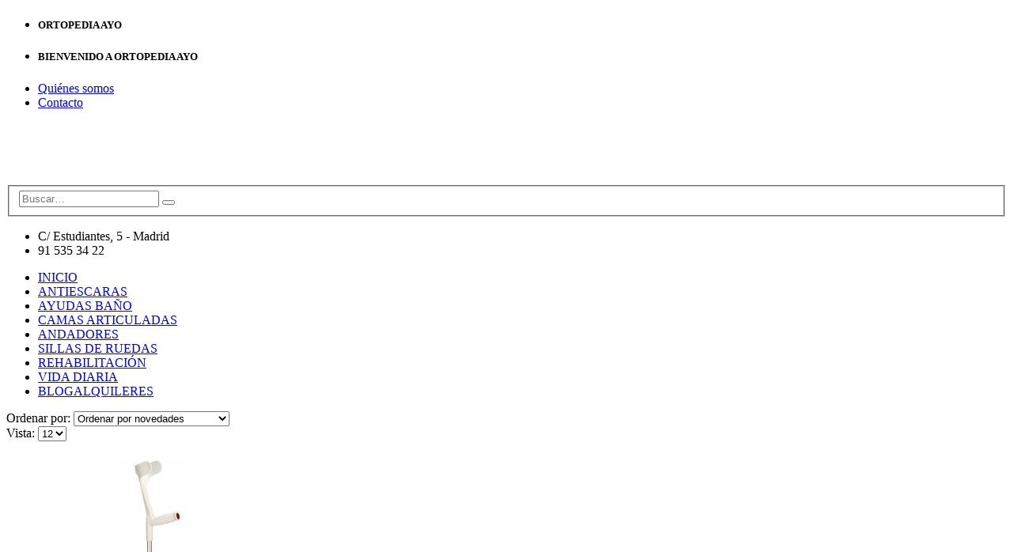

--- FILE ---
content_type: text/html; charset=UTF-8
request_url: http://colchon-antiescaras.es/etiqueta-producto/muleta/
body_size: 13288
content:
<!DOCTYPE html>
<html lang="es-ES">
<head>
    <meta charset="utf-8">
    <!--[if IE]><meta http-equiv='X-UA-Compatible' content='IE=edge,chrome=1'><![endif]-->
    <meta name="viewport" content="width=device-width, initial-scale=1, maximum-scale=1" />
    <link rel="profile" href="http://gmpg.org/xfn/11" />
    <link rel="pingback" href="http://colchon-antiescaras.es/xmlrpc.php" />

        <link rel="shortcut icon" href="//colchon-antiescaras.es/wp-content/uploads/2016/04/favicon.ico" type="image/x-icon" />
    <link rel="apple-touch-icon-precomposed" href="//colchon-antiescaras.es/wp-content/uploads/2016/04/favicon_apple.png">
    <link rel="apple-touch-icon-precomposed" sizes="114x114" href="">
    <link rel="apple-touch-icon-precomposed" sizes="72x72" href="">
    <link rel="apple-touch-icon-precomposed" sizes="144x144" href="">

<title>muleta &#8211; Ortopedia AYO</title>
<style rel="stylesheet" property="stylesheet" type="text/css">.ms-loading-container .ms-loading, .ms-slide .ms-slide-loading { background-image: none !important; background-color: transparent !important; box-shadow: none !important; } #header .logo { max-width: 170px; } @media (min-width: 1170px) { #header .logo { max-width: 131px; } } @media (max-width: 991px) { #header .logo { max-width: 110px; } } @media (max-width: 767px) { #header .logo { max-width: 110px; } } #header.sticky-header .logo { max-width: 100px; }</style><link rel='dns-prefetch' href='//fonts.googleapis.com' />
<link rel='dns-prefetch' href='//s.w.org' />
<link rel="alternate" type="application/rss+xml" title="Ortopedia AYO &raquo; Feed" href="http://colchon-antiescaras.es/feed/" />
<link rel="alternate" type="application/rss+xml" title="Ortopedia AYO &raquo; RSS de los comentarios" href="http://colchon-antiescaras.es/comments/feed/" />
<link rel="alternate" type="application/rss+xml" title="Ortopedia AYO &raquo; muleta Etiqueta de producto Feed" href="http://colchon-antiescaras.es/etiqueta-producto/muleta/feed/" />
		<script type="text/javascript">
			window._wpemojiSettings = {"baseUrl":"https:\/\/s.w.org\/images\/core\/emoji\/2\/72x72\/","ext":".png","svgUrl":"https:\/\/s.w.org\/images\/core\/emoji\/2\/svg\/","svgExt":".svg","source":{"concatemoji":"http:\/\/colchon-antiescaras.es\/wp-includes\/js\/wp-emoji-release.min.js"}};
			!function(a,b,c){function d(a){var c,d,e,f,g,h=b.createElement("canvas"),i=h.getContext&&h.getContext("2d"),j=String.fromCharCode;if(!i||!i.fillText)return!1;switch(i.textBaseline="top",i.font="600 32px Arial",a){case"flag":return i.fillText(j(55356,56806,55356,56826),0,0),!(h.toDataURL().length<3e3)&&(i.clearRect(0,0,h.width,h.height),i.fillText(j(55356,57331,65039,8205,55356,57096),0,0),c=h.toDataURL(),i.clearRect(0,0,h.width,h.height),i.fillText(j(55356,57331,55356,57096),0,0),d=h.toDataURL(),c!==d);case"diversity":return i.fillText(j(55356,57221),0,0),e=i.getImageData(16,16,1,1).data,f=e[0]+","+e[1]+","+e[2]+","+e[3],i.fillText(j(55356,57221,55356,57343),0,0),e=i.getImageData(16,16,1,1).data,g=e[0]+","+e[1]+","+e[2]+","+e[3],f!==g;case"simple":return i.fillText(j(55357,56835),0,0),0!==i.getImageData(16,16,1,1).data[0];case"unicode8":return i.fillText(j(55356,57135),0,0),0!==i.getImageData(16,16,1,1).data[0];case"unicode9":return i.fillText(j(55358,56631),0,0),0!==i.getImageData(16,16,1,1).data[0]}return!1}function e(a){var c=b.createElement("script");c.src=a,c.type="text/javascript",b.getElementsByTagName("head")[0].appendChild(c)}var f,g,h,i;for(i=Array("simple","flag","unicode8","diversity","unicode9"),c.supports={everything:!0,everythingExceptFlag:!0},h=0;h<i.length;h++)c.supports[i[h]]=d(i[h]),c.supports.everything=c.supports.everything&&c.supports[i[h]],"flag"!==i[h]&&(c.supports.everythingExceptFlag=c.supports.everythingExceptFlag&&c.supports[i[h]]);c.supports.everythingExceptFlag=c.supports.everythingExceptFlag&&!c.supports.flag,c.DOMReady=!1,c.readyCallback=function(){c.DOMReady=!0},c.supports.everything||(g=function(){c.readyCallback()},b.addEventListener?(b.addEventListener("DOMContentLoaded",g,!1),a.addEventListener("load",g,!1)):(a.attachEvent("onload",g),b.attachEvent("onreadystatechange",function(){"complete"===b.readyState&&c.readyCallback()})),f=c.source||{},f.concatemoji?e(f.concatemoji):f.wpemoji&&f.twemoji&&(e(f.twemoji),e(f.wpemoji)))}(window,document,window._wpemojiSettings);
		</script>
		<style type="text/css">
img.wp-smiley,
img.emoji {
	display: inline !important;
	border: none !important;
	box-shadow: none !important;
	height: 1em !important;
	width: 1em !important;
	margin: 0 .07em !important;
	vertical-align: -0.1em !important;
	background: none !important;
	padding: 0 !important;
}
</style>
<link rel='stylesheet' id='validate-engine-css-css'  href='http://colchon-antiescaras.es/wp-content/plugins/wysija-newsletters/css/validationEngine.jquery.css' type='text/css' media='all' />
<link rel='stylesheet' id='contact-form-7-css'  href='http://colchon-antiescaras.es/wp-content/plugins/contact-form-7/includes/css/styles.css' type='text/css' media='all' />
<link rel='stylesheet' id='ms-main-css'  href='http://colchon-antiescaras.es/wp-content/plugins/masterslider/public/assets/css/masterslider.main.css' type='text/css' media='all' />
<link rel='stylesheet' id='ms-custom-css'  href='http://colchon-antiescaras.es/wp-content/uploads/masterslider/custom.css' type='text/css' media='all' />
<link rel='stylesheet' id='bsf-Defaults-css'  href='http://colchon-antiescaras.es/wp-content/uploads/smile_fonts/Defaults/Defaults.css' type='text/css' media='all' />
<link rel='stylesheet' id='bsf-icomoon-css'  href='http://colchon-antiescaras.es/wp-content/uploads/smile_fonts/icomoon/icomoon.css' type='text/css' media='all' />
<link rel='stylesheet' id='js_composer_front-css'  href='http://colchon-antiescaras.es/wp-content/plugins/js_composer/assets/css/js_composer.min.css' type='text/css' media='all' />
<link rel='stylesheet' id='ultimate-style-min-css'  href='http://colchon-antiescaras.es/wp-content/plugins/Ultimate_VC_Addons/assets/min-css/ultimate.min.css' type='text/css' media='all' />
<link rel='stylesheet' id='porto-bootstrap-css'  href='http://colchon-antiescaras.es/wp-content/themes/porto/css/bootstrap.css' type='text/css' media='all' />
<link rel='stylesheet' id='porto-plugins-css'  href='http://colchon-antiescaras.es/wp-content/themes/porto/css/plugins.css' type='text/css' media='all' />
<link rel='stylesheet' id='porto-theme-elements-css'  href='http://colchon-antiescaras.es/wp-content/themes/porto/css/theme_elements.css' type='text/css' media='all' />
<link rel='stylesheet' id='porto-theme-css'  href='http://colchon-antiescaras.es/wp-content/themes/porto/css/theme.css' type='text/css' media='all' />
<link rel='stylesheet' id='porto-theme-shop-css'  href='http://colchon-antiescaras.es/wp-content/themes/porto/css/theme_shop.css' type='text/css' media='all' />
<link rel='stylesheet' id='porto-skin-css'  href='http://colchon-antiescaras.es/wp-content/themes/porto/css/skin_1.css' type='text/css' media='all' />
<link rel='stylesheet' id='porto-style-css'  href='http://colchon-antiescaras.es/wp-content/themes/porto/style.css' type='text/css' media='all' />
<link rel='stylesheet' id='porto-google-fonts-css'  href='//fonts.googleapis.com/css?family=Open+Sans%3A300%2C300italic%2C400%2C400italic%2C600%2C600italic%2C700%2C700italic%2C800%2C800italic%7CShadows+Into+Light%3A300%2C300italic%2C400%2C400italic%2C600%2C600italic%2C700%2C700italic%2C800%2C800italic%7C&#038;ver=2440' type='text/css' media='all' />
<!--[if lt IE 10]>
<link rel='stylesheet' id='porto-ie-css'  href='http://colchon-antiescaras.es/wp-content/themes/porto/css/ie.css' type='text/css' media='all' />
<![endif]-->
<link rel='stylesheet' id='styles-child-css'  href='http://colchon-antiescaras.es/wp-content/themes/porto-child/style.css' type='text/css' media='all' />
<script type="text/template" id="tmpl-variation-template">
	<div class="woocommerce-variation-description">
		{{{ data.variation.variation_description }}}
	</div>

	<div class="woocommerce-variation-price">
		{{{ data.variation.price_html }}}
	</div>

	<div class="woocommerce-variation-availability">
		{{{ data.variation.availability_html }}}
	</div>
</script>
<script type="text/template" id="tmpl-unavailable-variation-template">
	<p>Lo sentimos, este producto no está disponible. Por favor elige otra combinación.</p>
</script>
<script type='text/javascript' src='http://colchon-antiescaras.es/wp-includes/js/jquery/jquery.js'></script>
<script type='text/javascript' src='http://colchon-antiescaras.es/wp-includes/js/jquery/jquery-migrate.min.js'></script>
<script type='text/javascript'>
/* <![CDATA[ */
var wc_add_to_cart_params = {"ajax_url":"\/wp-admin\/admin-ajax.php","wc_ajax_url":"\/etiqueta-producto\/muleta\/?wc-ajax=%%endpoint%%","i18n_view_cart":"Ver carrito","cart_url":"http:\/\/colchon-antiescaras.es\/carro\/","is_cart":"","cart_redirect_after_add":"no"};
/* ]]> */
</script>
<script type='text/javascript' src='//colchon-antiescaras.es/wp-content/plugins/woocommerce/assets/js/frontend/add-to-cart.min.js'></script>
<script type='text/javascript' src='http://colchon-antiescaras.es/wp-content/plugins/js_composer/assets/js/vendors/woocommerce-add-to-cart.js'></script>
<script type='text/javascript' src='http://colchon-antiescaras.es/wp-includes/js/jquery/ui/core.min.js'></script>
<script type='text/javascript' src='http://colchon-antiescaras.es/wp-content/plugins/Ultimate_VC_Addons/assets/min-js/ultimate.min.js'></script>
<link rel='https://api.w.org/' href='http://colchon-antiescaras.es/wp-json/' />
<script>var ms_grabbing_curosr='http://colchon-antiescaras.es/wp-content/plugins/masterslider/public/assets/css/common/grabbing.cur',ms_grab_curosr='http://colchon-antiescaras.es/wp-content/plugins/masterslider/public/assets/css/common/grab.cur';</script>
<meta name="generator" content="MasterSlider 2.29.0 - Responsive Touch Image Slider" />
<meta name="generator" content="Powered by Visual Composer - drag and drop page builder for WordPress."/>
<!--[if lte IE 9]><link rel="stylesheet" type="text/css" href="http://colchon-antiescaras.es/wp-content/plugins/js_composer/assets/css/vc_lte_ie9.min.css" media="screen"><![endif]--><!--[if IE  8]><link rel="stylesheet" type="text/css" href="http://colchon-antiescaras.es/wp-content/plugins/js_composer/assets/css/vc-ie8.min.css" media="screen"><![endif]--><noscript><style type="text/css"> .wpb_animate_when_almost_visible { opacity: 1; }</style></noscript>
    <script type="text/javascript">
                                                </script>
</head>
<body class="archive tax-product_tag term-muleta term-71 full blog-1 _masterslider _msp_version_2.29.0 woocommerce woocommerce-page wpb-js-composer js-comp-ver-4.11.2.1 vc_responsive">
    
    <div class="page-wrapper"><!-- page wrapper -->

        
                    <div class="header-wrapper clearfix"><!-- header wrapper -->
                                
                    <header id="header" class="header-separate header-1 search-sm sticky-menu-header">
        <div class="header-top">
        <div class="container">
            <div class="header-left">
                <div class="share-links"><a target="_blank"  class="share-facebook" href="#" title="Facebook"></a><a target="_blank"  class="share-twitter" href="#" title="Twitter"></a><a target="_blank"  class="share-pinterest" href="#" title="Pinterest"></a><a target="_blank"  class="share-googleplus" href="#" title="Google Plus"></a></div><div class="switcher-wrap"><ul id="menu-bienvenida" class="currency-switcher mega-menu show-arrow effect-down subeffect-fadein-left"><li id="nav-menu-item-37" class="no_enlace menu-item menu-item-type-custom menu-item-object-custom  narrow "><h5>ORTOPEDIA AYO</h5></li>
</ul></div>            </div>
            <div class="header-right">
                <ul id="menu-superior" class="top-links mega-menu show-arrow effect-down subeffect-fadein-left"><li id="nav-menu-item-36" class="no_enlace menu-item menu-item-type-custom menu-item-object-custom  narrow "><h5>BIENVENIDO A ORTOPEDIA AYO</h5></li>
<li id="nav-menu-item-141" class="menu-item menu-item-type-post_type menu-item-object-page  narrow "><a href="http://colchon-antiescaras.es/quienes-somos/" class="">Quiénes somos</a></li>
<li id="nav-menu-item-180" class="menu-item menu-item-type-post_type menu-item-object-page  narrow "><a href="http://colchon-antiescaras.es/contacto/" class="">Contacto</a></li>
</ul>            </div>
        </div>
    </div>
    
    <div class="header-main">
        <div class="container">
            <div class="header-left">
                <div class="logo">    <a href="http://colchon-antiescaras.es/" title="Ortopedia AYO - " rel="home">
        <img class="img-responsive standard-logo" src="//colchon-antiescaras.es/wp-content/uploads/2016/04/logo_ayudas_tecnicas_AYO.png" alt="Ortopedia AYO" /><img class="img-responsive retina-logo" src="//colchon-antiescaras.es/wp-content/uploads/2016/04/logo_ayudas_tecnicas_AYO.png" alt="Ortopedia AYO" style="display:none;" />    </a>
    </div>            </div>
            <div class="header-center">
                    <div class="searchform-popup">
        <a class="search-toggle"><i class="fa fa-search"></i></a>
            <form action="http://colchon-antiescaras.es/" method="get"
        class="searchform ">
        <fieldset>
            <span class="text"><input name="s" id="s" type="text" value="" placeholder="Buscar&hellip;" autocomplete="off" /></span>
                            <input type="hidden" name="post_type" value="product"/>
                            <span class="button-wrap"><button class="btn btn-special" title="Buscar" type="submit"><i class="fa fa-search"></i></button></span>
        </fieldset>
    </form>
        </div>
                    <a class="mobile-toggle"><i class="fa fa-reorder"></i></a>
            </div>
            <div class="header-right">
                                <div class="">
                    <div class="header-contact"><ul class="nav nav-pills nav-top">
	<li class="direccion">
		<span>C/ Estudiantes, 5 - Madrid   </span>
	</li>
	<li class="phone">
		<span><i class="fa fa-phone-square"></i> 91 535 34 22</span>
	</li>
</ul>
</div>                </div>

                
            </div>
        </div>
    </div>

            <div class="main-menu-wrap">
            <div id="main-menu" class="container ">
                                <div class="menu-center">
                    <ul id="menu-principal" class="main-menu mega-menu show-arrow effect-down subeffect-fadein-left"><li id="nav-menu-item-70" class="menu-item menu-item-type-post_type menu-item-object-page  narrow "><a href="http://colchon-antiescaras.es/" class="">INICIO</a></li>
<li id="nav-menu-item-78" class="menu-item menu-item-type-custom menu-item-object-custom  narrow "><a href="http://colchon-antiescaras.es/productos/antiescaras/" class="">ANTIESCARAS</a></li>
<li id="nav-menu-item-79" class="menu-item menu-item-type-custom menu-item-object-custom  narrow "><a href="http://colchon-antiescaras.es/productos/ayudas_bano/" class="">AYUDAS BAÑO</a></li>
<li id="nav-menu-item-80" class="menu-item menu-item-type-custom menu-item-object-custom  narrow "><a href="http://colchon-antiescaras.es/productos/camas_articuladas/" class="">CAMAS ARTICULADAS</a></li>
<li id="nav-menu-item-81" class="menu-item menu-item-type-custom menu-item-object-custom  narrow "><a href="http://colchon-antiescaras.es/productos/andadores/" class="">ANDADORES</a></li>
<li id="nav-menu-item-82" class="menu-item menu-item-type-custom menu-item-object-custom  narrow "><a href="http://colchon-antiescaras.es/productos/sillas_de_ruedas/" class="">SILLAS DE RUEDAS</a></li>
<li id="nav-menu-item-83" class="menu-item menu-item-type-custom menu-item-object-custom  narrow "><a href="http://colchon-antiescaras.es/productos/rehabilitacion/" class="">REHABILITACIÓN</a></li>
<li id="nav-menu-item-84" class="menu-item menu-item-type-custom menu-item-object-custom  narrow "><a href="http://colchon-antiescaras.es/productos/vida_diaria/" class="">VIDA DIARIA</a></li>
<li class="menu-custom-content pull-right"><div class="menu-custom-block"><a href="http://foroortopedia.info/">BLOG</a><a href="/alquileres/">ALQUILERES</a></div></li></ul>                </div>
                            </div>
        </div>
    </header>
                            </div><!-- end header wrapper -->
        
        
        
        <div id="main" class="column2 column2-left-sidebar boxed no-breadcrumbs"><!-- main -->

            
                        <div class="container">
                <div class="row">
            
            <!-- main content -->
            <div class="main-content col-md-9">

                            
	<div id="container"><div id="content" role="main">
		
        
		
            <div class="shop-loop-before clearfix">
			<form class="woocommerce-ordering" method="get">
    <label>Ordenar por: </label>
    <select name="orderby" class="orderby">
					<option value="popularity" >Ordenar por popularidad</option>
					<option value="rating" >Ordenar por puntuación</option>
					<option value="date"  selected='selected'>Ordenar por novedades</option>
					<option value="price" >Ordenar por precio: bajo a alto</option>
					<option value="price-desc" >Ordenar por precio: alto a bajo</option>
			</select>
	</form>    <div class="gridlist-toggle">
        <a href="#" id="grid" title="Grid View"></a><a href="#" id="list" title="List View"></a>
    </div>
<nav class="woocommerce-pagination">
    <form class="woocommerce-viewing" method="get">
        <label>Vista: </label>
        <select name="count" class="count">
                            <option value="12"  selected='selected'>12</option>
                            <option value="24" >24</option>
                            <option value="36" >36</option>
                    </select>
        <input type="hidden" name="paged" value=""/>
            </form>
	</nav>            </div>

            <div class="archive-products">

                <ul class="products pcols-lg-4 pcols-md-3 pcols-xs-2 pcols-ls-1 pwidth-lg-4 pwidth-md-3 pwidth-xs-2 pwidth-ls-1">
                    
                    
                        <li class="hover show-links-onimage first pcols-lg-first pcols-md-first pcols-xs-first post-447 product type-product status-publish has-post-thumbnail product_cat-movilidad-ayudas_marcha product_tag-baston product_tag-muleta product_tag-ortopedia instock shipping-taxable purchasable product-type-simple">

	
    <div class="product-image">
        <a  href="http://colchon-antiescaras.es/producto/baston-de-aluminio-extra-largo/">
            <div class="labels"><div data-link="http://colchon-antiescaras.es/carro/" class="viewcart  viewcart-447" title="Ver carrito"></div></div><div class="inner"><img width="300" height="300" src="http://colchon-antiescaras.es/wp-content/uploads/2016/07/baston_extralargo_ayo_colchon-antiescaras-300x300.jpg" class=" wp-post-image" alt="baston_extralargo_ayo_colchon-antiescaras" srcset="http://colchon-antiescaras.es/wp-content/uploads/2016/07/baston_extralargo_ayo_colchon-antiescaras-300x300.jpg 300w, http://colchon-antiescaras.es/wp-content/uploads/2016/07/baston_extralargo_ayo_colchon-antiescaras-50x50.jpg 50w, http://colchon-antiescaras.es/wp-content/uploads/2016/07/baston_extralargo_ayo_colchon-antiescaras-500x500.jpg 500w, http://colchon-antiescaras.es/wp-content/uploads/2016/07/baston_extralargo_ayo_colchon-antiescaras-600x600.jpg 600w, http://colchon-antiescaras.es/wp-content/uploads/2016/07/baston_extralargo_ayo_colchon-antiescaras-180x180.jpg 180w, http://colchon-antiescaras.es/wp-content/uploads/2016/07/baston_extralargo_ayo_colchon-antiescaras-560x560.jpg 560w, http://colchon-antiescaras.es/wp-content/uploads/2016/07/baston_extralargo_ayo_colchon-antiescaras-367x367.jpg 367w, http://colchon-antiescaras.es/wp-content/uploads/2016/07/baston_extralargo_ayo_colchon-antiescaras-450x450.jpg 450w, http://colchon-antiescaras.es/wp-content/uploads/2016/07/baston_extralargo_ayo_colchon-antiescaras-85x85.jpg 85w, http://colchon-antiescaras.es/wp-content/uploads/2016/07/baston_extralargo_ayo_colchon-antiescaras.jpg 800w" sizes="(max-width: 300px) 100vw, 300px" /></div>        </a>

        <div class="links-on-image">
            <div class="add-links-wrap">
    <div class="add-links no-effect clearfix">
        <a href="http://colchon-antiescaras.es/producto/baston-de-aluminio-extra-largo/" rel="nofollow" data-product_id="447" data-product_sku="18" data-quantity="1" class="button add_to_cart_read_more product_type_simple" >Read More</a>    </div>
</div>        </div>
    </div>

            <a class="product-loop-title"  href="http://colchon-antiescaras.es/producto/baston-de-aluminio-extra-largo/"><h3>Bastón de aluminio Extra Largo</h3></a>    
    <div class="rating-wrap">
    <span class="rating-before"><span class="rating-line"></span></span>
    <div class="rating-content"><div class="star-rating" title="0"><span style="width:0%"><strong class="rating">0</strong> sobre 5</span></div></div>
    <span class="rating-after"><span class="rating-line"></span></span>
</div>

	<span class="price"><span class="woocommerce-Price-amount amount">19,95<span class="woocommerce-Price-currencySymbol">&euro;</span></span></span>

    
</li>
                    
                        <li class="hover show-links-onimage post-449 product type-product status-publish has-post-thumbnail product_cat-movilidad-ayudas_marcha product_tag-baston product_tag-cuadripode product_tag-muleta product_tag-ortopedia  instock shipping-taxable purchasable product-type-simple">

	
    <div class="product-image">
        <a  href="http://colchon-antiescaras.es/producto/baston-cuadripode-con-codera/">
            <div class="labels"><div data-link="http://colchon-antiescaras.es/carro/" class="viewcart  viewcart-449" title="Ver carrito"></div></div><div class="inner"><img width="300" height="300" src="http://colchon-antiescaras.es/wp-content/uploads/2016/07/baston_tripode_ayo_colchon-antiescaras-300x300.jpg" class=" wp-post-image" alt="baston_tripode_ayo_colchon-antiescaras" srcset="http://colchon-antiescaras.es/wp-content/uploads/2016/07/baston_tripode_ayo_colchon-antiescaras-300x300.jpg 300w, http://colchon-antiescaras.es/wp-content/uploads/2016/07/baston_tripode_ayo_colchon-antiescaras-50x50.jpg 50w, http://colchon-antiescaras.es/wp-content/uploads/2016/07/baston_tripode_ayo_colchon-antiescaras-500x500.jpg 500w, http://colchon-antiescaras.es/wp-content/uploads/2016/07/baston_tripode_ayo_colchon-antiescaras-600x600.jpg 600w, http://colchon-antiescaras.es/wp-content/uploads/2016/07/baston_tripode_ayo_colchon-antiescaras-180x180.jpg 180w, http://colchon-antiescaras.es/wp-content/uploads/2016/07/baston_tripode_ayo_colchon-antiescaras-560x560.jpg 560w, http://colchon-antiescaras.es/wp-content/uploads/2016/07/baston_tripode_ayo_colchon-antiescaras-367x367.jpg 367w, http://colchon-antiescaras.es/wp-content/uploads/2016/07/baston_tripode_ayo_colchon-antiescaras-450x450.jpg 450w, http://colchon-antiescaras.es/wp-content/uploads/2016/07/baston_tripode_ayo_colchon-antiescaras-85x85.jpg 85w, http://colchon-antiescaras.es/wp-content/uploads/2016/07/baston_tripode_ayo_colchon-antiescaras.jpg 800w" sizes="(max-width: 300px) 100vw, 300px" /></div>        </a>

        <div class="links-on-image">
            <div class="add-links-wrap">
    <div class="add-links no-effect clearfix">
        <a href="http://colchon-antiescaras.es/producto/baston-cuadripode-con-codera/" rel="nofollow" data-product_id="449" data-product_sku="67" data-quantity="1" class="button add_to_cart_read_more product_type_simple" >Read More</a>    </div>
</div>        </div>
    </div>

            <a class="product-loop-title"  href="http://colchon-antiescaras.es/producto/baston-cuadripode-con-codera/"><h3>Bastón cuadrípode con codera</h3></a>    
    <div class="rating-wrap">
    <span class="rating-before"><span class="rating-line"></span></span>
    <div class="rating-content"><div class="star-rating" title="0"><span style="width:0%"><strong class="rating">0</strong> sobre 5</span></div></div>
    <span class="rating-after"><span class="rating-line"></span></span>
</div>

	<span class="price"><span class="woocommerce-Price-amount amount">45,00<span class="woocommerce-Price-currencySymbol">&euro;</span></span></span>

    
</li>
                    
                        <li class="hover show-links-onimage pcols-xs-first post-451 product type-product status-publish has-post-thumbnail product_cat-movilidad-ayudas_marcha product_tag-baston product_tag-cuadripode product_tag-muleta product_tag-ortopedia  instock shipping-taxable purchasable product-type-simple">

	
    <div class="product-image">
        <a  href="http://colchon-antiescaras.es/producto/baston-cuadripode/">
            <div class="labels"><div data-link="http://colchon-antiescaras.es/carro/" class="viewcart  viewcart-451" title="Ver carrito"></div></div><div class="inner"><img width="300" height="300" src="http://colchon-antiescaras.es/wp-content/uploads/2016/07/baston_cuadripode_ayo_colchon-antiescaras-300x300.jpg" class=" wp-post-image" alt="baston_cuadripode_ayo_colchon-antiescaras" srcset="http://colchon-antiescaras.es/wp-content/uploads/2016/07/baston_cuadripode_ayo_colchon-antiescaras-300x300.jpg 300w, http://colchon-antiescaras.es/wp-content/uploads/2016/07/baston_cuadripode_ayo_colchon-antiescaras-50x50.jpg 50w, http://colchon-antiescaras.es/wp-content/uploads/2016/07/baston_cuadripode_ayo_colchon-antiescaras-500x500.jpg 500w, http://colchon-antiescaras.es/wp-content/uploads/2016/07/baston_cuadripode_ayo_colchon-antiescaras-600x600.jpg 600w, http://colchon-antiescaras.es/wp-content/uploads/2016/07/baston_cuadripode_ayo_colchon-antiescaras-180x180.jpg 180w, http://colchon-antiescaras.es/wp-content/uploads/2016/07/baston_cuadripode_ayo_colchon-antiescaras-560x560.jpg 560w, http://colchon-antiescaras.es/wp-content/uploads/2016/07/baston_cuadripode_ayo_colchon-antiescaras-367x367.jpg 367w, http://colchon-antiescaras.es/wp-content/uploads/2016/07/baston_cuadripode_ayo_colchon-antiescaras-450x450.jpg 450w, http://colchon-antiescaras.es/wp-content/uploads/2016/07/baston_cuadripode_ayo_colchon-antiescaras-85x85.jpg 85w, http://colchon-antiescaras.es/wp-content/uploads/2016/07/baston_cuadripode_ayo_colchon-antiescaras.jpg 800w" sizes="(max-width: 300px) 100vw, 300px" /></div>        </a>

        <div class="links-on-image">
            <div class="add-links-wrap">
    <div class="add-links no-effect clearfix">
        <a href="http://colchon-antiescaras.es/producto/baston-cuadripode/" rel="nofollow" data-product_id="451" data-product_sku="66" data-quantity="1" class="button add_to_cart_read_more product_type_simple" >Read More</a>    </div>
</div>        </div>
    </div>

            <a class="product-loop-title"  href="http://colchon-antiescaras.es/producto/baston-cuadripode/"><h3>Bastón cuadrípode</h3></a>    
    <div class="rating-wrap">
    <span class="rating-before"><span class="rating-line"></span></span>
    <div class="rating-content"><div class="star-rating" title="0"><span style="width:0%"><strong class="rating">0</strong> sobre 5</span></div></div>
    <span class="rating-after"><span class="rating-line"></span></span>
</div>

	<span class="price"><span class="woocommerce-Price-amount amount">41,95<span class="woocommerce-Price-currencySymbol">&euro;</span></span></span>

    
</li>
                    
                        <li class="hover show-links-onimage pcols-md-first post-279 product type-product status-publish has-post-thumbnail product_cat-movilidad-ayudas_marcha product_tag-infantil product_tag-muleta product_tag-ortopedia product_tag-rebotec last instock shipping-taxable purchasable product-type-simple">

	
    <div class="product-image">
        <a  href="http://colchon-antiescaras.es/producto/muleta-infantil-rebotec/">
            <div class="labels"><div data-link="http://colchon-antiescaras.es/carro/" class="viewcart  viewcart-279" title="Ver carrito"></div></div><div class="inner img-effect"><img width="300" height="300" src="http://colchon-antiescaras.es/wp-content/uploads/2016/05/MOVILIDAD_muleta_infantil_REBOTEC_ortopedia_colchon-antiescaras-300x300.jpg" class=" wp-post-image" alt="MOVILIDAD_muleta_infantil_REBOTEC_ortopedia_colchon-antiescaras" srcset="http://colchon-antiescaras.es/wp-content/uploads/2016/05/MOVILIDAD_muleta_infantil_REBOTEC_ortopedia_colchon-antiescaras-300x300.jpg 300w, http://colchon-antiescaras.es/wp-content/uploads/2016/05/MOVILIDAD_muleta_infantil_REBOTEC_ortopedia_colchon-antiescaras-50x50.jpg 50w, http://colchon-antiescaras.es/wp-content/uploads/2016/05/MOVILIDAD_muleta_infantil_REBOTEC_ortopedia_colchon-antiescaras-500x500.jpg 500w, http://colchon-antiescaras.es/wp-content/uploads/2016/05/MOVILIDAD_muleta_infantil_REBOTEC_ortopedia_colchon-antiescaras-600x600.jpg 600w, http://colchon-antiescaras.es/wp-content/uploads/2016/05/MOVILIDAD_muleta_infantil_REBOTEC_ortopedia_colchon-antiescaras-180x180.jpg 180w, http://colchon-antiescaras.es/wp-content/uploads/2016/05/MOVILIDAD_muleta_infantil_REBOTEC_ortopedia_colchon-antiescaras-560x560.jpg 560w, http://colchon-antiescaras.es/wp-content/uploads/2016/05/MOVILIDAD_muleta_infantil_REBOTEC_ortopedia_colchon-antiescaras-367x367.jpg 367w, http://colchon-antiescaras.es/wp-content/uploads/2016/05/MOVILIDAD_muleta_infantil_REBOTEC_ortopedia_colchon-antiescaras-450x450.jpg 450w, http://colchon-antiescaras.es/wp-content/uploads/2016/05/MOVILIDAD_muleta_infantil_REBOTEC_ortopedia_colchon-antiescaras-85x85.jpg 85w, http://colchon-antiescaras.es/wp-content/uploads/2016/05/MOVILIDAD_muleta_infantil_REBOTEC_ortopedia_colchon-antiescaras.jpg 800w" sizes="(max-width: 300px) 100vw, 300px" /><img width="300" height="300" src="http://colchon-antiescaras.es/wp-content/uploads/2016/05/MOVILIDAD_muleta_infantil_REBOTEC2_ortopedia_colchon-antiescaras-300x300.jpg" class="hover-image" alt="MOVILIDAD_muleta_infantil_REBOTEC2_ortopedia_colchon-antiescaras" srcset="http://colchon-antiescaras.es/wp-content/uploads/2016/05/MOVILIDAD_muleta_infantil_REBOTEC2_ortopedia_colchon-antiescaras-300x300.jpg 300w, http://colchon-antiescaras.es/wp-content/uploads/2016/05/MOVILIDAD_muleta_infantil_REBOTEC2_ortopedia_colchon-antiescaras-50x50.jpg 50w, http://colchon-antiescaras.es/wp-content/uploads/2016/05/MOVILIDAD_muleta_infantil_REBOTEC2_ortopedia_colchon-antiescaras-500x500.jpg 500w, http://colchon-antiescaras.es/wp-content/uploads/2016/05/MOVILIDAD_muleta_infantil_REBOTEC2_ortopedia_colchon-antiescaras-600x600.jpg 600w, http://colchon-antiescaras.es/wp-content/uploads/2016/05/MOVILIDAD_muleta_infantil_REBOTEC2_ortopedia_colchon-antiescaras-180x180.jpg 180w, http://colchon-antiescaras.es/wp-content/uploads/2016/05/MOVILIDAD_muleta_infantil_REBOTEC2_ortopedia_colchon-antiescaras-560x560.jpg 560w, http://colchon-antiescaras.es/wp-content/uploads/2016/05/MOVILIDAD_muleta_infantil_REBOTEC2_ortopedia_colchon-antiescaras-367x367.jpg 367w, http://colchon-antiescaras.es/wp-content/uploads/2016/05/MOVILIDAD_muleta_infantil_REBOTEC2_ortopedia_colchon-antiescaras-450x450.jpg 450w, http://colchon-antiescaras.es/wp-content/uploads/2016/05/MOVILIDAD_muleta_infantil_REBOTEC2_ortopedia_colchon-antiescaras-85x85.jpg 85w, http://colchon-antiescaras.es/wp-content/uploads/2016/05/MOVILIDAD_muleta_infantil_REBOTEC2_ortopedia_colchon-antiescaras.jpg 800w" sizes="(max-width: 300px) 100vw, 300px" /></div>        </a>

        <div class="links-on-image">
            <div class="add-links-wrap">
    <div class="add-links no-effect clearfix">
        <a href="http://colchon-antiescaras.es/producto/muleta-infantil-rebotec/" rel="nofollow" data-product_id="279" data-product_sku="814" data-quantity="1" class="button add_to_cart_read_more product_type_simple" >Read More</a>    </div>
</div>        </div>
    </div>

            <a class="product-loop-title"  href="http://colchon-antiescaras.es/producto/muleta-infantil-rebotec/"><h3>Muleta infantil REBOTEC</h3></a>    
    <div class="rating-wrap">
    <span class="rating-before"><span class="rating-line"></span></span>
    <div class="rating-content"><div class="star-rating" title="0"><span style="width:0%"><strong class="rating">0</strong> sobre 5</span></div></div>
    <span class="rating-after"><span class="rating-line"></span></span>
</div>

	<span class="price"><span class="woocommerce-Price-amount amount">32,00<span class="woocommerce-Price-currencySymbol">&euro;</span></span></span>

    
</li>
                    
                        <li class="hover show-links-onimage pcols-lg-first pcols-xs-first post-265 product type-product status-publish has-post-thumbnail product_cat-movilidad-ayudas_marcha product_tag-muleta product_tag-rebotec first instock shipping-taxable purchasable product-type-simple">

	
    <div class="product-image">
        <a  href="http://colchon-antiescaras.es/producto/muleta-rebotec/">
            <div class="labels"><div data-link="http://colchon-antiescaras.es/carro/" class="viewcart  viewcart-265" title="Ver carrito"></div></div><div class="inner img-effect"><img width="300" height="300" src="http://colchon-antiescaras.es/wp-content/uploads/2016/05/MOVILIDAD_muleta_REBOTEC_ortopedia_colchon-antiescaras-300x300.jpg" class=" wp-post-image" alt="MOVILIDAD_muleta_REBOTEC_ortopedia_colchon-antiescaras" srcset="http://colchon-antiescaras.es/wp-content/uploads/2016/05/MOVILIDAD_muleta_REBOTEC_ortopedia_colchon-antiescaras-300x300.jpg 300w, http://colchon-antiescaras.es/wp-content/uploads/2016/05/MOVILIDAD_muleta_REBOTEC_ortopedia_colchon-antiescaras-50x50.jpg 50w, http://colchon-antiescaras.es/wp-content/uploads/2016/05/MOVILIDAD_muleta_REBOTEC_ortopedia_colchon-antiescaras-500x500.jpg 500w, http://colchon-antiescaras.es/wp-content/uploads/2016/05/MOVILIDAD_muleta_REBOTEC_ortopedia_colchon-antiescaras-600x600.jpg 600w, http://colchon-antiescaras.es/wp-content/uploads/2016/05/MOVILIDAD_muleta_REBOTEC_ortopedia_colchon-antiescaras-180x180.jpg 180w, http://colchon-antiescaras.es/wp-content/uploads/2016/05/MOVILIDAD_muleta_REBOTEC_ortopedia_colchon-antiescaras-560x560.jpg 560w, http://colchon-antiescaras.es/wp-content/uploads/2016/05/MOVILIDAD_muleta_REBOTEC_ortopedia_colchon-antiescaras-367x367.jpg 367w, http://colchon-antiescaras.es/wp-content/uploads/2016/05/MOVILIDAD_muleta_REBOTEC_ortopedia_colchon-antiescaras-450x450.jpg 450w, http://colchon-antiescaras.es/wp-content/uploads/2016/05/MOVILIDAD_muleta_REBOTEC_ortopedia_colchon-antiescaras-85x85.jpg 85w, http://colchon-antiescaras.es/wp-content/uploads/2016/05/MOVILIDAD_muleta_REBOTEC_ortopedia_colchon-antiescaras.jpg 800w" sizes="(max-width: 300px) 100vw, 300px" /><img width="300" height="300" src="http://colchon-antiescaras.es/wp-content/uploads/2016/05/MOVILIDAD_muleta_REBOTEC2_ortopedia_colchon-antiescaras-300x300.jpg" class="hover-image" alt="MOVILIDAD_muleta_REBOTEC2_ortopedia_colchon-antiescaras" srcset="http://colchon-antiescaras.es/wp-content/uploads/2016/05/MOVILIDAD_muleta_REBOTEC2_ortopedia_colchon-antiescaras-300x300.jpg 300w, http://colchon-antiescaras.es/wp-content/uploads/2016/05/MOVILIDAD_muleta_REBOTEC2_ortopedia_colchon-antiescaras-50x50.jpg 50w, http://colchon-antiescaras.es/wp-content/uploads/2016/05/MOVILIDAD_muleta_REBOTEC2_ortopedia_colchon-antiescaras-500x500.jpg 500w, http://colchon-antiescaras.es/wp-content/uploads/2016/05/MOVILIDAD_muleta_REBOTEC2_ortopedia_colchon-antiescaras-600x600.jpg 600w, http://colchon-antiescaras.es/wp-content/uploads/2016/05/MOVILIDAD_muleta_REBOTEC2_ortopedia_colchon-antiescaras-180x180.jpg 180w, http://colchon-antiescaras.es/wp-content/uploads/2016/05/MOVILIDAD_muleta_REBOTEC2_ortopedia_colchon-antiescaras-560x560.jpg 560w, http://colchon-antiescaras.es/wp-content/uploads/2016/05/MOVILIDAD_muleta_REBOTEC2_ortopedia_colchon-antiescaras-367x367.jpg 367w, http://colchon-antiescaras.es/wp-content/uploads/2016/05/MOVILIDAD_muleta_REBOTEC2_ortopedia_colchon-antiescaras-450x450.jpg 450w, http://colchon-antiescaras.es/wp-content/uploads/2016/05/MOVILIDAD_muleta_REBOTEC2_ortopedia_colchon-antiescaras-85x85.jpg 85w, http://colchon-antiescaras.es/wp-content/uploads/2016/05/MOVILIDAD_muleta_REBOTEC2_ortopedia_colchon-antiescaras.jpg 800w" sizes="(max-width: 300px) 100vw, 300px" /></div>        </a>

        <div class="links-on-image">
            <div class="add-links-wrap">
    <div class="add-links no-effect clearfix">
        <a href="http://colchon-antiescaras.es/producto/muleta-rebotec/" rel="nofollow" data-product_id="265" data-product_sku="1222-1223" data-quantity="1" class="button add_to_cart_read_more product_type_simple" >Read More</a>    </div>
</div>        </div>
    </div>

            <a class="product-loop-title"  href="http://colchon-antiescaras.es/producto/muleta-rebotec/"><h3>Muleta REBOTEC</h3></a>    
    <div class="rating-wrap">
    <span class="rating-before"><span class="rating-line"></span></span>
    <div class="rating-content"><div class="star-rating" title="0"><span style="width:0%"><strong class="rating">0</strong> sobre 5</span></div></div>
    <span class="rating-after"><span class="rating-line"></span></span>
</div>

	<span class="price"><span class="woocommerce-Price-amount amount">19,95<span class="woocommerce-Price-currencySymbol">&euro;</span></span></span>

    
</li>
                    
                </ul>
            </div>

            <div class="shop-loop-after clearfix">
			<nav class="woocommerce-pagination">
    <form class="woocommerce-viewing" method="get">
        <label>Vista: </label>
        <select name="count" class="count">
                            <option value="12"  selected='selected'>12</option>
                            <option value="24" >24</option>
                            <option value="36" >36</option>
                    </select>
        <input type="hidden" name="paged" value=""/>
            </form>
	</nav>            </div>

        
	</div></div>
	

</div><!-- end main content -->

    <div class="col-md-3 sidebar left-sidebar mobile-hide-sidebar"><!-- main sidebar -->
                    <div id="main-sidebar-menu" class="widget_sidebar_menu">
                                    <div class="widget-title">
                        Categorías                                            </div>
                                <div class="sidebar-menu-wrap">
                    <ul id="menu-lateral" class="sidebar-menu subeffect-fadein-left"><li id="nav-menu-item-95" class="menu-item menu-item-type-custom menu-item-object-custom  narrow "><a href="http://colchon-antiescaras.es/productos/bano-higiene/" class="">Baño / Higiene</a></li>
<li id="nav-menu-item-96" class="menu-item menu-item-type-custom menu-item-object-custom  narrow "><a href="http://colchon-antiescaras.es/productos/dormitorio-descanso/" class="">Dormitorio / Descanso</a></li>
<li id="nav-menu-item-97" class="menu-item menu-item-type-custom menu-item-object-custom  narrow "><a href="http://colchon-antiescaras.es/productos/electronica-medicion/" class="">Electrónica / Medición</a></li>
<li id="nav-menu-item-98" class="menu-item menu-item-type-custom menu-item-object-custom  narrow "><a href="http://colchon-antiescaras.es/productos/ayudas_vida_diaria/" class="">Ayudas vida diaria</a></li>
<li id="nav-menu-item-99" class="menu-item menu-item-type-custom menu-item-object-custom  narrow "><a href="http://colchon-antiescaras.es/productos/movilidad-ayudas_marcha/" class="">Movilidad / Ayudas a la marcha</a></li>
<li id="nav-menu-item-100" class="menu-item menu-item-type-custom menu-item-object-custom  narrow "><a href="http://colchon-antiescaras.es/productos/colchon-cojin_antiescaras/" class="">Cojín / Colchon antiescaras</a></li>
</ul>                </div>
            </div>
                <aside id="woocommerce_price_filter-2" class="widget woocommerce widget_price_filter"><h3 class="widget-title">Filtrar por precio</h3><form method="get" action="http://colchon-antiescaras.es/etiqueta-producto/muleta/">
			<div class="price_slider_wrapper">
				<div class="price_slider" style="display:none;"></div>
				<div class="price_slider_amount">
					<input type="text" id="min_price" name="min_price" value="" data-min="20" placeholder="Precio mínimo" />
					<input type="text" id="max_price" name="max_price" value="" data-max="45" placeholder="Precio máximo" />
					<button type="submit" class="button">Filtrar</button>
					<div class="price_label" style="display:none;">
						Precio: <span class="from"></span> &mdash; <span class="to"></span>
					</div>
					
					<div class="clear"></div>
				</div>
			</div>
		</form></aside>    </div><!-- end main sidebar -->

    </div>
</div>


        
        
            
            </div><!-- end main -->

            
            <div class="footer-wrapper ">

                
                    
<div id="footer" class="footer-1 show-ribbon">
            <div class="container">
                            <div class="footer-ribbon">Pensando en ti</div>
            
                            <div class="row">
                                                <div class="col-sm-12 col-md-3">
                                <aside id="text-2" class="widget widget_text"><h3 class="widget-title">Productos</h3>			<div class="textwidget"><a href="http://colchon-antiescaras.es/productos/antiescaras/">ANTIESCARAS</a><br/>
<a href="http://colchon-antiescaras.es/productos/ayudas_bano/">AYUDAS BAÑO</a><br/>
<a href="http://colchon-antiescaras.es/productos/camas_articuladas/">CAMAS ARTICULADAS</a><br/>
<a href="http://colchon-antiescaras.es/productos/andadores/">ANDADORES</a><br/>
<a href="http://colchon-antiescaras.es/productos/sillas_de_ruedas/">SILLAS DE RUEDAS</a><br/>
<a href="http://colchon-antiescaras.es/productos/rehabilitacion/">REHABILITACIÓN</a><br/>
<a href="http://colchon-antiescaras.es/productos/vida_diaria/">VIDA DIARIA</a>
<br/><br/>
<a href="#">ALQUILERES</a></div>
		</aside>                            </div>
                                                    <div class="col-sm-12 col-md-3">
                                <aside id="contact-info-widget-2" class="widget contact-info"><h3 class="widget-title">Contacto</h3>        <div class="contact-info contact-info-block">
            <p>AYO Ayudas Técnicas, S.L.</p>
            <ul class="contact-details list list-icons">
                <li><i class="fa fa-map-marker"></i> <strong>Dirección:</strong> <span>C/ Estudiantes, 5 - Madrid</span></li>                <li><i class="fa fa-phone"></i> <strong>Teléfono:</strong> <span>91 535 34 22</span></li>                <li><i class="fa fa-envelope"></i> <strong>E-mail:</strong> <span><a href="mailto:ortopedia@ayoayudastecnicas.es">ortopedia@ayoayudastecnicas.es</a></span></li>                            </ul>
                    </div>

        </aside>                            </div>
                                                    <div class="col-sm-12 col-md-3">
                                <aside id="woocommerce_product_tag_cloud-2" class="widget woocommerce widget_product_tag_cloud"><h3 class="widget-title">Etiquetas del producto</h3><div class="tagcloud"><a href='http://colchon-antiescaras.es/etiqueta-producto/abatible/' class='tag-link-107 tag-link-position-1' title='2 productos' style='font-size: 8pt;'>abatible</a>
<a href='http://colchon-antiescaras.es/etiqueta-producto/adaptable/' class='tag-link-39 tag-link-position-2' title='2 productos' style='font-size: 8pt;'>adaptable</a>
<a href='http://colchon-antiescaras.es/etiqueta-producto/aluminio/' class='tag-link-57 tag-link-position-3' title='4 productos' style='font-size: 9.974358974359pt;'>aluminio</a>
<a href='http://colchon-antiescaras.es/etiqueta-producto/alza/' class='tag-link-102 tag-link-position-4' title='2 productos' style='font-size: 8pt;'>alza</a>
<a href='http://colchon-antiescaras.es/etiqueta-producto/andador/' class='tag-link-36 tag-link-position-5' title='6 productos' style='font-size: 11.320512820513pt;'>andador</a>
<a href='http://colchon-antiescaras.es/etiqueta-producto/antiescaras/' class='tag-link-59 tag-link-position-6' title='10 productos' style='font-size: 13.025641025641pt;'>antiescaras</a>
<a href='http://colchon-antiescaras.es/etiqueta-producto/asidera/' class='tag-link-127 tag-link-position-7' title='2 productos' style='font-size: 8pt;'>asidera</a>
<a href='http://colchon-antiescaras.es/etiqueta-producto/asidero/' class='tag-link-101 tag-link-position-8' title='3 productos' style='font-size: 9.0769230769231pt;'>asidero</a>
<a href='http://colchon-antiescaras.es/etiqueta-producto/asiento/' class='tag-link-37 tag-link-position-9' title='2 productos' style='font-size: 8pt;'>asiento</a>
<a href='http://colchon-antiescaras.es/etiqueta-producto/barra/' class='tag-link-106 tag-link-position-10' title='3 productos' style='font-size: 9.0769230769231pt;'>barra</a>
<a href='http://colchon-antiescaras.es/etiqueta-producto/baston/' class='tag-link-150 tag-link-position-11' title='8 productos' style='font-size: 12.217948717949pt;'>baston</a>
<a href='http://colchon-antiescaras.es/etiqueta-producto/bano/' class='tag-link-41 tag-link-position-12' title='16 productos' style='font-size: 14.730769230769pt;'>baño</a>
<a href='http://colchon-antiescaras.es/etiqueta-producto/bipedestacion/' class='tag-link-66 tag-link-position-13' title='2 productos' style='font-size: 8pt;'>bipedestacion</a>
<a href='http://colchon-antiescaras.es/etiqueta-producto/cama/' class='tag-link-109 tag-link-position-14' title='3 productos' style='font-size: 9.0769230769231pt;'>cama</a>
<a href='http://colchon-antiescaras.es/etiqueta-producto/cojin/' class='tag-link-82 tag-link-position-15' title='6 productos' style='font-size: 11.320512820513pt;'>cojin</a>
<a href='http://colchon-antiescaras.es/etiqueta-producto/colchon/' class='tag-link-58 tag-link-position-16' title='2 productos' style='font-size: 8pt;'>colchon</a>
<a href='http://colchon-antiescaras.es/etiqueta-producto/contera/' class='tag-link-154 tag-link-position-17' title='5 productos' style='font-size: 10.692307692308pt;'>contera</a>
<a href='http://colchon-antiescaras.es/etiqueta-producto/contorneado/' class='tag-link-56 tag-link-position-18' title='2 productos' style='font-size: 8pt;'>contorneado</a>
<a href='http://colchon-antiescaras.es/etiqueta-producto/cuadripode/' class='tag-link-151 tag-link-position-19' title='2 productos' style='font-size: 8pt;'>cuadripode</a>
<a href='http://colchon-antiescaras.es/etiqueta-producto/ducha/' class='tag-link-74 tag-link-position-20' title='3 productos' style='font-size: 9.0769230769231pt;'>ducha</a>
<a href='http://colchon-antiescaras.es/etiqueta-producto/elevador/' class='tag-link-77 tag-link-position-21' title='4 productos' style='font-size: 9.974358974359pt;'>elevador</a>
<a href='http://colchon-antiescaras.es/etiqueta-producto/esponja/' class='tag-link-76 tag-link-position-22' title='2 productos' style='font-size: 8pt;'>esponja</a>
<a href='http://colchon-antiescaras.es/etiqueta-producto/fashion/' class='tag-link-152 tag-link-position-23' title='2 productos' style='font-size: 8pt;'>fashion</a>
<a href='http://colchon-antiescaras.es/etiqueta-producto/forta/' class='tag-link-62 tag-link-position-24' title='2 productos' style='font-size: 8pt;'>forta</a>
<a href='http://colchon-antiescaras.es/etiqueta-producto/grua/' class='tag-link-221 tag-link-position-25' title='3 productos' style='font-size: 9.0769230769231pt;'>grua</a>
<a href='http://colchon-antiescaras.es/etiqueta-producto/infantil/' class='tag-link-67 tag-link-position-26' title='2 productos' style='font-size: 8pt;'>infantil</a>
<a href='http://colchon-antiescaras.es/etiqueta-producto/inodoro/' class='tag-link-104 tag-link-position-27' title='2 productos' style='font-size: 8pt;'>inodoro</a>
<a href='http://colchon-antiescaras.es/etiqueta-producto/invacare/' class='tag-link-65 tag-link-position-28' title='6 productos' style='font-size: 11.320512820513pt;'>invacare</a>
<a href='http://colchon-antiescaras.es/etiqueta-producto/lavacabezas/' class='tag-link-96 tag-link-position-29' title='4 productos' style='font-size: 9.974358974359pt;'>lavacabezas</a>
<a href='http://colchon-antiescaras.es/etiqueta-producto/matrx/' class='tag-link-90 tag-link-position-30' title='4 productos' style='font-size: 9.974358974359pt;'>matrx</a>
<a href='http://colchon-antiescaras.es/etiqueta-producto/movilidad/' class='tag-link-155 tag-link-position-31' title='5 productos' style='font-size: 10.692307692308pt;'>movilidad</a>
<a href='http://colchon-antiescaras.es/etiqueta-producto/muleta/' class='tag-link-71 tag-link-position-32' title='5 productos' style='font-size: 10.692307692308pt;'>muleta</a>
<a href='http://colchon-antiescaras.es/etiqueta-producto/orinal/' class='tag-link-142 tag-link-position-33' title='3 productos' style='font-size: 9.0769230769231pt;'>orinal</a>
<a href='http://colchon-antiescaras.es/etiqueta-producto/ortopedia/' class='tag-link-54 tag-link-position-34' title='108 productos' style='font-size: 22pt;'>ortopedia</a>
<a href='http://colchon-antiescaras.es/etiqueta-producto/plato/' class='tag-link-55 tag-link-position-35' title='2 productos' style='font-size: 8pt;'>plato</a>
<a href='http://colchon-antiescaras.es/etiqueta-producto/plegable/' class='tag-link-114 tag-link-position-36' title='2 productos' style='font-size: 8pt;'>plegable</a>
<a href='http://colchon-antiescaras.es/etiqueta-producto/prim/' class='tag-link-70 tag-link-position-37' title='6 productos' style='font-size: 11.320512820513pt;'>prim</a>
<a href='http://colchon-antiescaras.es/etiqueta-producto/rebotec/' class='tag-link-72 tag-link-position-38' title='2 productos' style='font-size: 8pt;'>rebotec</a>
<a href='http://colchon-antiescaras.es/etiqueta-producto/respaldo/' class='tag-link-89 tag-link-position-39' title='4 productos' style='font-size: 9.974358974359pt;'>respaldo</a>
<a href='http://colchon-antiescaras.es/etiqueta-producto/salud/' class='tag-link-48 tag-link-position-40' title='2 productos' style='font-size: 8pt;'>salud</a>
<a href='http://colchon-antiescaras.es/etiqueta-producto/silla/' class='tag-link-87 tag-link-position-41' title='12 productos' style='font-size: 13.653846153846pt;'>silla</a>
<a href='http://colchon-antiescaras.es/etiqueta-producto/taburete/' class='tag-link-73 tag-link-position-42' title='3 productos' style='font-size: 9.0769230769231pt;'>taburete</a>
<a href='http://colchon-antiescaras.es/etiqueta-producto/vida-diaria/' class='tag-link-177 tag-link-position-43' title='9 productos' style='font-size: 12.666666666667pt;'>vida diaria</a>
<a href='http://colchon-antiescaras.es/etiqueta-producto/viscoelastico/' class='tag-link-84 tag-link-position-44' title='2 productos' style='font-size: 8pt;'>viscoelastico</a>
<a href='http://colchon-antiescaras.es/etiqueta-producto/wc/' class='tag-link-103 tag-link-position-45' title='15 productos' style='font-size: 14.461538461538pt;'>wc</a></div></aside>                            </div>
                                                    <div class="col-sm-12 col-md-3">
                                <aside id="follow-us-widget-2" class="widget follow-us"><h3 class="widget-title">Síguenos</h3>        <div class="share-links">
                        <a href="#"  target="_blank" data-toggle="tooltip" data-placement="bottom" title="Facebook" class="share-facebook">Facebook</a><a href="#"  target="_blank" data-toggle="tooltip" data-placement="bottom" title="Twitter" class="share-twitter">Twitter</a><a href="#"  target="_blank" data-toggle="tooltip" data-placement="bottom" title="Pinterest" class="share-pinterest">Pinterest</a><a href="#"  target="_blank" data-toggle="tooltip" data-placement="bottom" title="Google +" class="share-googleplus">Google +</a>                    </div>

        </aside><aside id="wysija-2" class="widget widget_wysija"><div class="box-content"><h3 class="widget-title">Suscríbete a nuestra Newsletter</h3><div class="widget_wysija_cont"><div id="msg-form-wysija-2" class="wysija-msg ajax"></div><form id="form-wysija-2" method="post" action="#wysija" class="widget_wysija">
<p class="wysija-paragraph">
    <label>Correo Electrónico <span class="wysija-required">*</span></label>
    
    	<input type="text" name="wysija[user][email]" class="wysija-input validate[required,custom[email]]" title="Correo Electrónico"  value="" />
    
    
    
    <span class="abs-req">
        <input type="text" name="wysija[user][abs][email]" class="wysija-input validated[abs][email]" value="" />
    </span>
    
</p>
<input class="wysija-submit wysija-submit-field" type="submit" value="¡Suscríbete!" />

    <input type="hidden" name="form_id" value="1" />
    <input type="hidden" name="action" value="save" />
    <input type="hidden" name="controller" value="subscribers" />
    <input type="hidden" value="1" name="wysija-page" />

    
        <input type="hidden" name="wysija[user_list][list_ids]" value="1" />
    
 </form></div></div></aside>                            </div>
                                        </div>
            
            
        </div>
    
        <div class="footer-bottom">
        <div class="container">
            <div class="footer-left">
                                © Copyright 2016. AYO Ayudas Técnicas S.L.            </div>

            
                    </div>
    </div>
    </div>
                
            </div>

                <div id="blueimp-gallery" class="blueimp-gallery blueimp-gallery-controls" data-start-slideshow="true" data-filter=":even">
        <div class="slides"></div>
        <h3 class="title">&nbsp;</h3>
        <a class="prev"></a>
        <a class="next"></a>
        <a class="close"></a>
        <a class="play-pause"></a>
        <ol class="indicator"></ol>
    </div>

        
    </div><!-- end wrapper -->
    
<div class="panel-overlay"></div>
<div class="filter-overlay"></div>

<div id="nav-panel" class="">
    <div class="switcher-wrap"><ul id="menu-bienvenida-1" class="currency-switcher accordion-menu show-arrow"><li id="accordion-menu-item-37" class="no_enlace menu-item menu-item-type-custom menu-item-object-custom "><h5>ORTOPEDIA AYO</h5></li>
</ul></div><div class="menu-wrap"><ul id="menu-principal-1" class="mobile-menu accordion-menu"><li id="accordion-menu-item-70" class="menu-item menu-item-type-post_type menu-item-object-page "><a href="http://colchon-antiescaras.es/" rel="nofollow" class="">INICIO</a></li>
<li id="accordion-menu-item-78" class="menu-item menu-item-type-custom menu-item-object-custom "><a href="http://colchon-antiescaras.es/productos/antiescaras/" rel="nofollow" class="">ANTIESCARAS</a></li>
<li id="accordion-menu-item-79" class="menu-item menu-item-type-custom menu-item-object-custom "><a href="http://colchon-antiescaras.es/productos/ayudas_bano/" rel="nofollow" class="">AYUDAS BAÑO</a></li>
<li id="accordion-menu-item-80" class="menu-item menu-item-type-custom menu-item-object-custom "><a href="http://colchon-antiescaras.es/productos/camas_articuladas/" rel="nofollow" class="">CAMAS ARTICULADAS</a></li>
<li id="accordion-menu-item-81" class="menu-item menu-item-type-custom menu-item-object-custom "><a href="http://colchon-antiescaras.es/productos/andadores/" rel="nofollow" class="">ANDADORES</a></li>
<li id="accordion-menu-item-82" class="menu-item menu-item-type-custom menu-item-object-custom "><a href="http://colchon-antiescaras.es/productos/sillas_de_ruedas/" rel="nofollow" class="">SILLAS DE RUEDAS</a></li>
<li id="accordion-menu-item-83" class="menu-item menu-item-type-custom menu-item-object-custom "><a href="http://colchon-antiescaras.es/productos/rehabilitacion/" rel="nofollow" class="">REHABILITACIÓN</a></li>
<li id="accordion-menu-item-84" class="menu-item menu-item-type-custom menu-item-object-custom "><a href="http://colchon-antiescaras.es/productos/vida_diaria/" rel="nofollow" class="">VIDA DIARIA</a></li>
</ul><ul id="menu-lateral-1" class="mobile-menu accordion-menu"><li id="accordion-menu-item-95" class="menu-item menu-item-type-custom menu-item-object-custom "><a href="http://colchon-antiescaras.es/productos/bano-higiene/" rel="nofollow" class="">Baño / Higiene</a></li>
<li id="accordion-menu-item-96" class="menu-item menu-item-type-custom menu-item-object-custom "><a href="http://colchon-antiescaras.es/productos/dormitorio-descanso/" rel="nofollow" class="">Dormitorio / Descanso</a></li>
<li id="accordion-menu-item-97" class="menu-item menu-item-type-custom menu-item-object-custom "><a href="http://colchon-antiescaras.es/productos/electronica-medicion/" rel="nofollow" class="">Electrónica / Medición</a></li>
<li id="accordion-menu-item-98" class="menu-item menu-item-type-custom menu-item-object-custom "><a href="http://colchon-antiescaras.es/productos/ayudas_vida_diaria/" rel="nofollow" class="">Ayudas vida diaria</a></li>
<li id="accordion-menu-item-99" class="menu-item menu-item-type-custom menu-item-object-custom "><a href="http://colchon-antiescaras.es/productos/movilidad-ayudas_marcha/" rel="nofollow" class="">Movilidad / Ayudas a la marcha</a></li>
<li id="accordion-menu-item-100" class="menu-item menu-item-type-custom menu-item-object-custom "><a href="http://colchon-antiescaras.es/productos/colchon-cojin_antiescaras/" rel="nofollow" class="">Cojín / Colchon antiescaras</a></li>
</ul></div><div class="menu-custom-block"><a href="http://foroortopedia.info/">BLOG</a><a href="/alquileres/">ALQUILERES</a></div><div class="menu-wrap"><ul id="menu-superior-1" class="top-links accordion-menu show-arrow"><li id="accordion-menu-item-36" class="no_enlace menu-item menu-item-type-custom menu-item-object-custom "><h5>BIENVENIDO A ORTOPEDIA AYO</h5></li>
<li id="accordion-menu-item-141" class="menu-item menu-item-type-post_type menu-item-object-page "><a href="http://colchon-antiescaras.es/quienes-somos/" rel="nofollow" class="">Quiénes somos</a></li>
<li id="accordion-menu-item-180" class="menu-item menu-item-type-post_type menu-item-object-page "><a href="http://colchon-antiescaras.es/contacto/" rel="nofollow" class="">Contacto</a></li>
</ul></div><div class="share-links"><a target="_blank"  class="share-facebook" href="#" title="Facebook"></a><a target="_blank"  class="share-twitter" href="#" title="Twitter"></a><a target="_blank"  class="share-pinterest" href="#" title="Pinterest"></a><a target="_blank"  class="share-googleplus" href="#" title="Google Plus"></a></div></div>
<a href="#" id="nav-panel-close" class=""><i class="fa fa-close"></i></a><div class="category-filter">
    <div class="filter-toggle"><i class="fa fa-filter"></i></div>
    <div class="filter-content">
        <aside id="woocommerce_price_filter-2" class="widget woocommerce widget_price_filter"><h3 class="widget-title">Filtrar por precio</h3><form method="get" action="http://colchon-antiescaras.es/etiqueta-producto/muleta/">
			<div class="price_slider_wrapper">
				<div class="price_slider" style="display:none;"></div>
				<div class="price_slider_amount">
					<input type="text" id="min_price" name="min_price" value="" data-min="20" placeholder="Precio mínimo" />
					<input type="text" id="max_price" name="max_price" value="" data-max="45" placeholder="Precio máximo" />
					<button type="submit" class="button">Filtrar</button>
					<div class="price_label" style="display:none;">
						Precio: <span class="from"></span> &mdash; <span class="to"></span>
					</div>
					
					<div class="clear"></div>
				</div>
			</div>
		</form></aside>    </div>
</div>

<!--[if lt IE 9]>
<script src="http://colchon-antiescaras.es/wp-content/themes/porto/js/html5shiv.min.js"></script>
<script src="http://colchon-antiescaras.es/wp-content/themes/porto/js/respond.min.js"></script>
<![endif]-->

<script type='text/javascript' src='http://colchon-antiescaras.es/wp-content/plugins/contact-form-7/includes/js/jquery.form.min.js'></script>
<script type='text/javascript'>
/* <![CDATA[ */
var _wpcf7 = {"loaderUrl":"http:\/\/colchon-antiescaras.es\/wp-content\/plugins\/contact-form-7\/images\/ajax-loader.gif","recaptcha":{"messages":{"empty":"Por favor, prueba que no eres un robot."}},"sending":"Enviando..."};
/* ]]> */
</script>
<script type='text/javascript' src='http://colchon-antiescaras.es/wp-content/plugins/contact-form-7/includes/js/scripts.js'></script>
<script type='text/javascript' src='//colchon-antiescaras.es/wp-content/plugins/woocommerce/assets/js/jquery-blockui/jquery.blockUI.min.js'></script>
<script type='text/javascript'>
/* <![CDATA[ */
var woocommerce_params = {"ajax_url":"\/wp-admin\/admin-ajax.php","wc_ajax_url":"\/etiqueta-producto\/muleta\/?wc-ajax=%%endpoint%%"};
/* ]]> */
</script>
<script type='text/javascript' src='//colchon-antiescaras.es/wp-content/plugins/woocommerce/assets/js/frontend/woocommerce.min.js'></script>
<script type='text/javascript' src='//colchon-antiescaras.es/wp-content/plugins/woocommerce/assets/js/jquery-cookie/jquery.cookie.min.js'></script>
<script type='text/javascript'>
/* <![CDATA[ */
var wc_cart_fragments_params = {"ajax_url":"\/wp-admin\/admin-ajax.php","wc_ajax_url":"\/etiqueta-producto\/muleta\/?wc-ajax=%%endpoint%%","fragment_name":"wc_fragments"};
/* ]]> */
</script>
<script type='text/javascript' src='//colchon-antiescaras.es/wp-content/plugins/woocommerce/assets/js/frontend/cart-fragments.min.js'></script>
<script type='text/javascript' src='http://colchon-antiescaras.es/wp-includes/js/underscore.min.js'></script>
<script type='text/javascript'>
/* <![CDATA[ */
var _wpUtilSettings = {"ajax":{"url":"\/wp-admin\/admin-ajax.php"}};
/* ]]> */
</script>
<script type='text/javascript' src='http://colchon-antiescaras.es/wp-includes/js/wp-util.min.js'></script>
<script type='text/javascript'>
/* <![CDATA[ */
var wc_add_to_cart_variation_params = {"i18n_no_matching_variations_text":"Lo sentimos, no hay productos que igualen tu selecci\u00f3n. Por favor escoge una combinaci\u00f3n diferente.","i18n_make_a_selection_text":"Elige las opciones del producto antes de a\u00f1adir este producto a tu carrito.","i18n_unavailable_text":"Lo sentimos, este producto no est\u00e1 disponible. Por favor elige otra combinaci\u00f3n."};
/* ]]> */
</script>
<script type='text/javascript' src='//colchon-antiescaras.es/wp-content/plugins/woocommerce/assets/js/frontend/add-to-cart-variation.min.js'></script>
<script type='text/javascript' src='http://colchon-antiescaras.es/wp-content/plugins/js_composer/assets/js/dist/js_composer_front.min.js'></script>
<script type='text/javascript' src='http://colchon-antiescaras.es/wp-content/themes/porto/js/plugins.min.js'></script>
<script type='text/javascript' src='http://colchon-antiescaras.es/wp-content/themes/porto/js/blueimp/jquery.blueimp-gallery.min.js'></script>
<script type='text/javascript' src='http://colchon-antiescaras.es/wp-content/plugins/masterslider/public/assets/js/jquery.easing.min.js'></script>
<script type='text/javascript' src='http://colchon-antiescaras.es/wp-content/plugins/masterslider/public/assets/js/masterslider.min.js'></script>
<script type='text/javascript'>
/* <![CDATA[ */
var js_porto_vars = {"rtl":"","ajax_url":"http:\/\/colchon-antiescaras.es\/wp-admin\/admin-ajax.php","change_logo":"1","post_zoom":"1","portfolio_zoom":"1","member_zoom":"0","page_zoom":"1","container_width":"1170","grid_gutter_width":"20","show_sticky_header":"1","show_sticky_header_tablet":"1","show_sticky_header_mobile":"1","request_error":"The requested content cannot be loaded.<br\/>Please try again later.","ajax_loader_url":"\/\/colchon-antiescaras.es\/wp-content\/themes\/porto\/images\/ajax-loader@2x.gif","category_ajax":"1","prdctfltr_ajax":"","show_minicart":"0","slider_loop":"1","slider_autoplay":"1","slider_speed":"5000","slider_nav":"","slider_nav_hover":"1","slider_margin":"","slider_dots":"1","slider_animatein":"","slider_animateout":"","product_thumbs_count":"4","product_zoom":"1","product_zoom_mobile":"1","product_image_popup":"1","zoom_type":"inner","zoom_scroll":"1","zoom_lens_size":"200","zoom_lens_shape":"square","zoom_contain_lens":"1","zoom_lens_border":"1","zoom_border_color":"#888888","zoom_border":"0","screen_lg":"1190"};
/* ]]> */
</script>
<script type='text/javascript' src='http://colchon-antiescaras.es/wp-content/themes/porto/js/theme.min.js'></script>
<script type='text/javascript' src='http://colchon-antiescaras.es/wp-includes/js/wp-embed.min.js'></script>
<script type='text/javascript' src='http://colchon-antiescaras.es/wp-includes/js/jquery/ui/widget.min.js'></script>
<script type='text/javascript' src='http://colchon-antiescaras.es/wp-includes/js/jquery/ui/mouse.min.js'></script>
<script type='text/javascript' src='http://colchon-antiescaras.es/wp-includes/js/jquery/ui/slider.min.js'></script>
<script type='text/javascript' src='http://colchon-antiescaras.es/wp-content/plugins/woocommerce/assets/js/jquery-ui-touch-punch/jquery-ui-touch-punch.min.js'></script>
<script type='text/javascript'>
/* <![CDATA[ */
var woocommerce_price_slider_params = {"currency_symbol":"\u20ac","currency_pos":"right","min_price":"","max_price":""};
/* ]]> */
</script>
<script type='text/javascript' src='http://colchon-antiescaras.es/wp-content/plugins/woocommerce/assets/js/frontend/price-slider.min.js'></script>
<script type='text/javascript' src='http://colchon-antiescaras.es/wp-content/plugins/wysija-newsletters/js/validate/languages/jquery.validationEngine-es.js'></script>
<script type='text/javascript' src='http://colchon-antiescaras.es/wp-content/plugins/wysija-newsletters/js/validate/jquery.validationEngine.js'></script>
<script type='text/javascript'>
/* <![CDATA[ */
var wysijaAJAX = {"action":"wysija_ajax","controller":"subscribers","ajaxurl":"http:\/\/colchon-antiescaras.es\/wp-admin\/admin-ajax.php","loadingTrans":"Cargando...","is_rtl":""};
/* ]]> */
</script>
<script type='text/javascript' src='http://colchon-antiescaras.es/wp-content/plugins/wysija-newsletters/js/front-subscribers.js'></script>

    <script type="text/javascript">
                            jQuery(document).ready(function(){});

(function(i,s,o,g,r,a,m){i['GoogleAnalyticsObject']=r;i[r]=i[r]||function(){
    (i[r].q=i[r].q||[]).push(arguments)},i[r].l=1*new Date();a=s.createElement(o),
    m=s.getElementsByTagName(o)[0];a.async=1;a.src=g;m.parentNode.insertBefore(a,m)
})(window,document,'script','https://www.google-analytics.com/analytics.js','ga');
ga('create', 'UA-75418801-2', 'auto');
ga('send', 'pageview');                    </script>

</body>
</html>

--- FILE ---
content_type: text/css
request_url: http://colchon-antiescaras.es/wp-content/uploads/smile_fonts/icomoon/icomoon.css
body_size: 348
content:
@font-face {font-family: 'icomoon';src:url('icomoon.eot?rmkjpt');src:url('icomoon.eot?rmkjpt#iefix') format('embedded-opentype'),url('icomoon.ttf?rmkjpt') format('truetype'),url('icomoon.woff?rmkjpt') format('woff'),url('icomoon.svg?rmkjpt#icomoon') format('svg');font-weight: normal;font-style: normal;}[class^="icomoon-"], [class*=" icomoon-"] {font-family: 'icomoon' !important;speak: none;font-style: normal;font-weight: normal;font-variant: normal;text-transform: none;line-height: 1;-webkit-font-smoothing: antialiased;-moz-osx-font-smoothing: grayscale;}.icomoon-asesoramiento:before {content: "\e900";}.icomoon-compromiso:before {content: "\e901";}.icomoon-honestidad:before {content: "\e902";}.icomoon-premio:before {content: "\e903";}.icomoon-servicio:before {content: "\e904";}